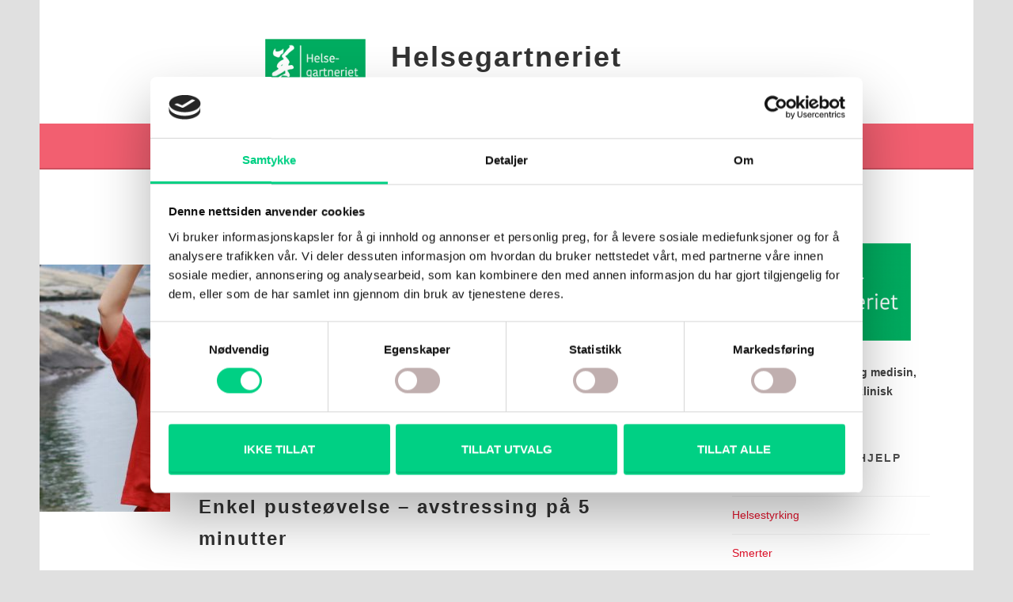

--- FILE ---
content_type: text/html; charset=UTF-8
request_url: https://helsegartneriet.no/tag/tai-chi/
body_size: 12637
content:
<!DOCTYPE html>
<html lang="nb-NO">
<head>
<meta charset="UTF-8"><link rel="preconnect" href="https://fonts.gstatic.com/" crossorigin />
<meta name="viewport" content="width=device-width, initial-scale=1">
<link rel="profile" href="https://gmpg.org/xfn/11">
<link rel="pingback" href="https://helsegartneriet.no/xmlrpc.php">
<meta name='robots' content='index, follow, max-image-preview:large, max-snippet:-1, max-video-preview:-1' />

	<!-- This site is optimized with the Yoast SEO plugin v26.7 - https://yoast.com/wordpress/plugins/seo/ -->
	<title>Tai Chi Archives - Helsegartneriet</title>
	<link rel="canonical" href="https://helsegartneriet.no/tag/tai-chi/" />
	<meta property="og:locale" content="nb_NO" />
	<meta property="og:type" content="article" />
	<meta property="og:title" content="Tai Chi Archives - Helsegartneriet" />
	<meta property="og:url" content="https://helsegartneriet.no/tag/tai-chi/" />
	<meta property="og:site_name" content="Helsegartneriet" />
	<meta name="twitter:card" content="summary_large_image" />
	<script type="application/ld+json" class="yoast-schema-graph">{"@context":"https://schema.org","@graph":[{"@type":"CollectionPage","@id":"https://helsegartneriet.no/tag/tai-chi/","url":"https://helsegartneriet.no/tag/tai-chi/","name":"Tai Chi Archives - Helsegartneriet","isPartOf":{"@id":"https://helsegartneriet.no/#website"},"primaryImageOfPage":{"@id":"https://helsegartneriet.no/tag/tai-chi/#primaryimage"},"image":{"@id":"https://helsegartneriet.no/tag/tai-chi/#primaryimage"},"thumbnailUrl":"https://helsegartneriet.no/wp-content/uploads/2019/09/IMG_9932-1.jpg","breadcrumb":{"@id":"https://helsegartneriet.no/tag/tai-chi/#breadcrumb"},"inLanguage":"nb-NO"},{"@type":"ImageObject","inLanguage":"nb-NO","@id":"https://helsegartneriet.no/tag/tai-chi/#primaryimage","url":"https://helsegartneriet.no/wp-content/uploads/2019/09/IMG_9932-1.jpg","contentUrl":"https://helsegartneriet.no/wp-content/uploads/2019/09/IMG_9932-1.jpg","width":1200,"height":801},{"@type":"BreadcrumbList","@id":"https://helsegartneriet.no/tag/tai-chi/#breadcrumb","itemListElement":[{"@type":"ListItem","position":1,"name":"Home","item":"https://helsegartneriet.no/"},{"@type":"ListItem","position":2,"name":"Tai Chi"}]},{"@type":"WebSite","@id":"https://helsegartneriet.no/#website","url":"https://helsegartneriet.no/","name":"Helsegartneriet","description":"Akupunktør Minh Khai Mai-Thi, MPhil","potentialAction":[{"@type":"SearchAction","target":{"@type":"EntryPoint","urlTemplate":"https://helsegartneriet.no/?s={search_term_string}"},"query-input":{"@type":"PropertyValueSpecification","valueRequired":true,"valueName":"search_term_string"}}],"inLanguage":"nb-NO"}]}</script>
	<!-- / Yoast SEO plugin. -->


<link rel='dns-prefetch' href='//script.metricode.com' />
<link rel='dns-prefetch' href='//fonts.googleapis.com' />
<link rel="alternate" type="application/rss+xml" title="Helsegartneriet &raquo; strøm" href="https://helsegartneriet.no/feed/" />
<link rel="alternate" type="application/rss+xml" title="Helsegartneriet &raquo; kommentarstrøm" href="https://helsegartneriet.no/comments/feed/" />
<link rel="alternate" type="application/rss+xml" title="Helsegartneriet &raquo; Tai Chi stikkord-strøm" href="https://helsegartneriet.no/tag/tai-chi/feed/" />
<style id='wp-img-auto-sizes-contain-inline-css' type='text/css'>
img:is([sizes=auto i],[sizes^="auto," i]){contain-intrinsic-size:3000px 1500px}
/*# sourceURL=wp-img-auto-sizes-contain-inline-css */
</style>
<script>WebFontConfig={google:{families:["Source Sans Pro:300,300italic,400,400italic,600:latin,latin-ext","Droid Serif:400,400italic:latin,latin-ext","Oswald:300,400:latin,latin-ext&display=swap"]}};if ( typeof WebFont === "object" && typeof WebFont.load === "function" ) { WebFont.load( WebFontConfig ); }</script><script data-optimized="1" src="https://helsegartneriet.no/wp-content/plugins/litespeed-cache/assets/js/webfontloader.min.js"></script>
<style id='wp-emoji-styles-inline-css' type='text/css'>

	img.wp-smiley, img.emoji {
		display: inline !important;
		border: none !important;
		box-shadow: none !important;
		height: 1em !important;
		width: 1em !important;
		margin: 0 0.07em !important;
		vertical-align: -0.1em !important;
		background: none !important;
		padding: 0 !important;
	}
/*# sourceURL=wp-emoji-styles-inline-css */
</style>
<link rel='stylesheet' id='wp-block-library-css' href='https://helsegartneriet.no/wp-includes/css/dist/block-library/style.min.css' type='text/css' media='all' />
<style id='wp-block-heading-inline-css' type='text/css'>
h1:where(.wp-block-heading).has-background,h2:where(.wp-block-heading).has-background,h3:where(.wp-block-heading).has-background,h4:where(.wp-block-heading).has-background,h5:where(.wp-block-heading).has-background,h6:where(.wp-block-heading).has-background{padding:1.25em 2.375em}h1.has-text-align-left[style*=writing-mode]:where([style*=vertical-lr]),h1.has-text-align-right[style*=writing-mode]:where([style*=vertical-rl]),h2.has-text-align-left[style*=writing-mode]:where([style*=vertical-lr]),h2.has-text-align-right[style*=writing-mode]:where([style*=vertical-rl]),h3.has-text-align-left[style*=writing-mode]:where([style*=vertical-lr]),h3.has-text-align-right[style*=writing-mode]:where([style*=vertical-rl]),h4.has-text-align-left[style*=writing-mode]:where([style*=vertical-lr]),h4.has-text-align-right[style*=writing-mode]:where([style*=vertical-rl]),h5.has-text-align-left[style*=writing-mode]:where([style*=vertical-lr]),h5.has-text-align-right[style*=writing-mode]:where([style*=vertical-rl]),h6.has-text-align-left[style*=writing-mode]:where([style*=vertical-lr]),h6.has-text-align-right[style*=writing-mode]:where([style*=vertical-rl]){rotate:180deg}
/*# sourceURL=https://helsegartneriet.no/wp-includes/blocks/heading/style.min.css */
</style>
<style id='wp-block-list-inline-css' type='text/css'>
ol,ul{box-sizing:border-box}:root :where(.wp-block-list.has-background){padding:1.25em 2.375em}
/*# sourceURL=https://helsegartneriet.no/wp-includes/blocks/list/style.min.css */
</style>
<style id='wp-block-paragraph-inline-css' type='text/css'>
.is-small-text{font-size:.875em}.is-regular-text{font-size:1em}.is-large-text{font-size:2.25em}.is-larger-text{font-size:3em}.has-drop-cap:not(:focus):first-letter{float:left;font-size:8.4em;font-style:normal;font-weight:100;line-height:.68;margin:.05em .1em 0 0;text-transform:uppercase}body.rtl .has-drop-cap:not(:focus):first-letter{float:none;margin-left:.1em}p.has-drop-cap.has-background{overflow:hidden}:root :where(p.has-background){padding:1.25em 2.375em}:where(p.has-text-color:not(.has-link-color)) a{color:inherit}p.has-text-align-left[style*="writing-mode:vertical-lr"],p.has-text-align-right[style*="writing-mode:vertical-rl"]{rotate:180deg}
/*# sourceURL=https://helsegartneriet.no/wp-includes/blocks/paragraph/style.min.css */
</style>
<style id='wp-block-quote-inline-css' type='text/css'>
.wp-block-quote{box-sizing:border-box;overflow-wrap:break-word}.wp-block-quote.is-large:where(:not(.is-style-plain)),.wp-block-quote.is-style-large:where(:not(.is-style-plain)){margin-bottom:1em;padding:0 1em}.wp-block-quote.is-large:where(:not(.is-style-plain)) p,.wp-block-quote.is-style-large:where(:not(.is-style-plain)) p{font-size:1.5em;font-style:italic;line-height:1.6}.wp-block-quote.is-large:where(:not(.is-style-plain)) cite,.wp-block-quote.is-large:where(:not(.is-style-plain)) footer,.wp-block-quote.is-style-large:where(:not(.is-style-plain)) cite,.wp-block-quote.is-style-large:where(:not(.is-style-plain)) footer{font-size:1.125em;text-align:right}.wp-block-quote>cite{display:block}
/*# sourceURL=https://helsegartneriet.no/wp-includes/blocks/quote/style.min.css */
</style>
<style id='global-styles-inline-css' type='text/css'>
:root{--wp--preset--aspect-ratio--square: 1;--wp--preset--aspect-ratio--4-3: 4/3;--wp--preset--aspect-ratio--3-4: 3/4;--wp--preset--aspect-ratio--3-2: 3/2;--wp--preset--aspect-ratio--2-3: 2/3;--wp--preset--aspect-ratio--16-9: 16/9;--wp--preset--aspect-ratio--9-16: 9/16;--wp--preset--color--black: #000000;--wp--preset--color--cyan-bluish-gray: #abb8c3;--wp--preset--color--white: #ffffff;--wp--preset--color--pale-pink: #f78da7;--wp--preset--color--vivid-red: #cf2e2e;--wp--preset--color--luminous-vivid-orange: #ff6900;--wp--preset--color--luminous-vivid-amber: #fcb900;--wp--preset--color--light-green-cyan: #7bdcb5;--wp--preset--color--vivid-green-cyan: #00d084;--wp--preset--color--pale-cyan-blue: #8ed1fc;--wp--preset--color--vivid-cyan-blue: #0693e3;--wp--preset--color--vivid-purple: #9b51e0;--wp--preset--gradient--vivid-cyan-blue-to-vivid-purple: linear-gradient(135deg,rgb(6,147,227) 0%,rgb(155,81,224) 100%);--wp--preset--gradient--light-green-cyan-to-vivid-green-cyan: linear-gradient(135deg,rgb(122,220,180) 0%,rgb(0,208,130) 100%);--wp--preset--gradient--luminous-vivid-amber-to-luminous-vivid-orange: linear-gradient(135deg,rgb(252,185,0) 0%,rgb(255,105,0) 100%);--wp--preset--gradient--luminous-vivid-orange-to-vivid-red: linear-gradient(135deg,rgb(255,105,0) 0%,rgb(207,46,46) 100%);--wp--preset--gradient--very-light-gray-to-cyan-bluish-gray: linear-gradient(135deg,rgb(238,238,238) 0%,rgb(169,184,195) 100%);--wp--preset--gradient--cool-to-warm-spectrum: linear-gradient(135deg,rgb(74,234,220) 0%,rgb(151,120,209) 20%,rgb(207,42,186) 40%,rgb(238,44,130) 60%,rgb(251,105,98) 80%,rgb(254,248,76) 100%);--wp--preset--gradient--blush-light-purple: linear-gradient(135deg,rgb(255,206,236) 0%,rgb(152,150,240) 100%);--wp--preset--gradient--blush-bordeaux: linear-gradient(135deg,rgb(254,205,165) 0%,rgb(254,45,45) 50%,rgb(107,0,62) 100%);--wp--preset--gradient--luminous-dusk: linear-gradient(135deg,rgb(255,203,112) 0%,rgb(199,81,192) 50%,rgb(65,88,208) 100%);--wp--preset--gradient--pale-ocean: linear-gradient(135deg,rgb(255,245,203) 0%,rgb(182,227,212) 50%,rgb(51,167,181) 100%);--wp--preset--gradient--electric-grass: linear-gradient(135deg,rgb(202,248,128) 0%,rgb(113,206,126) 100%);--wp--preset--gradient--midnight: linear-gradient(135deg,rgb(2,3,129) 0%,rgb(40,116,252) 100%);--wp--preset--font-size--small: 13px;--wp--preset--font-size--medium: 20px;--wp--preset--font-size--large: 36px;--wp--preset--font-size--x-large: 42px;--wp--preset--spacing--20: 0.44rem;--wp--preset--spacing--30: 0.67rem;--wp--preset--spacing--40: 1rem;--wp--preset--spacing--50: 1.5rem;--wp--preset--spacing--60: 2.25rem;--wp--preset--spacing--70: 3.38rem;--wp--preset--spacing--80: 5.06rem;--wp--preset--shadow--natural: 6px 6px 9px rgba(0, 0, 0, 0.2);--wp--preset--shadow--deep: 12px 12px 50px rgba(0, 0, 0, 0.4);--wp--preset--shadow--sharp: 6px 6px 0px rgba(0, 0, 0, 0.2);--wp--preset--shadow--outlined: 6px 6px 0px -3px rgb(255, 255, 255), 6px 6px rgb(0, 0, 0);--wp--preset--shadow--crisp: 6px 6px 0px rgb(0, 0, 0);}:where(.is-layout-flex){gap: 0.5em;}:where(.is-layout-grid){gap: 0.5em;}body .is-layout-flex{display: flex;}.is-layout-flex{flex-wrap: wrap;align-items: center;}.is-layout-flex > :is(*, div){margin: 0;}body .is-layout-grid{display: grid;}.is-layout-grid > :is(*, div){margin: 0;}:where(.wp-block-columns.is-layout-flex){gap: 2em;}:where(.wp-block-columns.is-layout-grid){gap: 2em;}:where(.wp-block-post-template.is-layout-flex){gap: 1.25em;}:where(.wp-block-post-template.is-layout-grid){gap: 1.25em;}.has-black-color{color: var(--wp--preset--color--black) !important;}.has-cyan-bluish-gray-color{color: var(--wp--preset--color--cyan-bluish-gray) !important;}.has-white-color{color: var(--wp--preset--color--white) !important;}.has-pale-pink-color{color: var(--wp--preset--color--pale-pink) !important;}.has-vivid-red-color{color: var(--wp--preset--color--vivid-red) !important;}.has-luminous-vivid-orange-color{color: var(--wp--preset--color--luminous-vivid-orange) !important;}.has-luminous-vivid-amber-color{color: var(--wp--preset--color--luminous-vivid-amber) !important;}.has-light-green-cyan-color{color: var(--wp--preset--color--light-green-cyan) !important;}.has-vivid-green-cyan-color{color: var(--wp--preset--color--vivid-green-cyan) !important;}.has-pale-cyan-blue-color{color: var(--wp--preset--color--pale-cyan-blue) !important;}.has-vivid-cyan-blue-color{color: var(--wp--preset--color--vivid-cyan-blue) !important;}.has-vivid-purple-color{color: var(--wp--preset--color--vivid-purple) !important;}.has-black-background-color{background-color: var(--wp--preset--color--black) !important;}.has-cyan-bluish-gray-background-color{background-color: var(--wp--preset--color--cyan-bluish-gray) !important;}.has-white-background-color{background-color: var(--wp--preset--color--white) !important;}.has-pale-pink-background-color{background-color: var(--wp--preset--color--pale-pink) !important;}.has-vivid-red-background-color{background-color: var(--wp--preset--color--vivid-red) !important;}.has-luminous-vivid-orange-background-color{background-color: var(--wp--preset--color--luminous-vivid-orange) !important;}.has-luminous-vivid-amber-background-color{background-color: var(--wp--preset--color--luminous-vivid-amber) !important;}.has-light-green-cyan-background-color{background-color: var(--wp--preset--color--light-green-cyan) !important;}.has-vivid-green-cyan-background-color{background-color: var(--wp--preset--color--vivid-green-cyan) !important;}.has-pale-cyan-blue-background-color{background-color: var(--wp--preset--color--pale-cyan-blue) !important;}.has-vivid-cyan-blue-background-color{background-color: var(--wp--preset--color--vivid-cyan-blue) !important;}.has-vivid-purple-background-color{background-color: var(--wp--preset--color--vivid-purple) !important;}.has-black-border-color{border-color: var(--wp--preset--color--black) !important;}.has-cyan-bluish-gray-border-color{border-color: var(--wp--preset--color--cyan-bluish-gray) !important;}.has-white-border-color{border-color: var(--wp--preset--color--white) !important;}.has-pale-pink-border-color{border-color: var(--wp--preset--color--pale-pink) !important;}.has-vivid-red-border-color{border-color: var(--wp--preset--color--vivid-red) !important;}.has-luminous-vivid-orange-border-color{border-color: var(--wp--preset--color--luminous-vivid-orange) !important;}.has-luminous-vivid-amber-border-color{border-color: var(--wp--preset--color--luminous-vivid-amber) !important;}.has-light-green-cyan-border-color{border-color: var(--wp--preset--color--light-green-cyan) !important;}.has-vivid-green-cyan-border-color{border-color: var(--wp--preset--color--vivid-green-cyan) !important;}.has-pale-cyan-blue-border-color{border-color: var(--wp--preset--color--pale-cyan-blue) !important;}.has-vivid-cyan-blue-border-color{border-color: var(--wp--preset--color--vivid-cyan-blue) !important;}.has-vivid-purple-border-color{border-color: var(--wp--preset--color--vivid-purple) !important;}.has-vivid-cyan-blue-to-vivid-purple-gradient-background{background: var(--wp--preset--gradient--vivid-cyan-blue-to-vivid-purple) !important;}.has-light-green-cyan-to-vivid-green-cyan-gradient-background{background: var(--wp--preset--gradient--light-green-cyan-to-vivid-green-cyan) !important;}.has-luminous-vivid-amber-to-luminous-vivid-orange-gradient-background{background: var(--wp--preset--gradient--luminous-vivid-amber-to-luminous-vivid-orange) !important;}.has-luminous-vivid-orange-to-vivid-red-gradient-background{background: var(--wp--preset--gradient--luminous-vivid-orange-to-vivid-red) !important;}.has-very-light-gray-to-cyan-bluish-gray-gradient-background{background: var(--wp--preset--gradient--very-light-gray-to-cyan-bluish-gray) !important;}.has-cool-to-warm-spectrum-gradient-background{background: var(--wp--preset--gradient--cool-to-warm-spectrum) !important;}.has-blush-light-purple-gradient-background{background: var(--wp--preset--gradient--blush-light-purple) !important;}.has-blush-bordeaux-gradient-background{background: var(--wp--preset--gradient--blush-bordeaux) !important;}.has-luminous-dusk-gradient-background{background: var(--wp--preset--gradient--luminous-dusk) !important;}.has-pale-ocean-gradient-background{background: var(--wp--preset--gradient--pale-ocean) !important;}.has-electric-grass-gradient-background{background: var(--wp--preset--gradient--electric-grass) !important;}.has-midnight-gradient-background{background: var(--wp--preset--gradient--midnight) !important;}.has-small-font-size{font-size: var(--wp--preset--font-size--small) !important;}.has-medium-font-size{font-size: var(--wp--preset--font-size--medium) !important;}.has-large-font-size{font-size: var(--wp--preset--font-size--large) !important;}.has-x-large-font-size{font-size: var(--wp--preset--font-size--x-large) !important;}
/*# sourceURL=global-styles-inline-css */
</style>

<style id='classic-theme-styles-inline-css' type='text/css'>
/*! This file is auto-generated */
.wp-block-button__link{color:#fff;background-color:#32373c;border-radius:9999px;box-shadow:none;text-decoration:none;padding:calc(.667em + 2px) calc(1.333em + 2px);font-size:1.125em}.wp-block-file__button{background:#32373c;color:#fff;text-decoration:none}
/*# sourceURL=/wp-includes/css/classic-themes.min.css */
</style>
<link rel='stylesheet' id='parent-style-css' href='https://helsegartneriet.no/wp-content/themes/sela/style.css' type='text/css' media='all' />

<link rel='stylesheet' id='genericons-css' href='https://helsegartneriet.no/wp-content/themes/sela/fonts/genericons.css' type='text/css' media='all' />
<link rel='stylesheet' id='sela-style-css' href='https://helsegartneriet.no/wp-content/themes/helse2019/style.css' type='text/css' media='all' />
<style id='sela-style-inline-css' type='text/css'>
.site-branding { background-image: url(https://helsegartneriet.no/wp-content/uploads/2019/09/cropped-Header-image-1-2.png); }
/*# sourceURL=sela-style-inline-css */
</style>
<script type="text/javascript" src="https://helsegartneriet.no/wp-includes/js/jquery/jquery.min.js" id="jquery-core-js"></script>
<script type="text/javascript" src="https://helsegartneriet.no/wp-includes/js/jquery/jquery-migrate.min.js" id="jquery-migrate-js"></script>
<link rel="https://api.w.org/" href="https://helsegartneriet.no/wp-json/" /><link rel="alternate" title="JSON" type="application/json" href="https://helsegartneriet.no/wp-json/wp/v2/tags/57" /><link rel="EditURI" type="application/rsd+xml" title="RSD" href="https://helsegartneriet.no/xmlrpc.php?rsd" />
<meta name="generator" content="WordPress 6.9" />
	<!-- Google Tag Manager -->
	<script>(function(w,d,s,l,i){w[l]=w[l]||[];w[l].push({'gtm.start':
	new Date().getTime(),event:'gtm.js'});var f=d.getElementsByTagName(s)[0],
	j=d.createElement(s),dl=l!='dataLayer'?'&l='+l:'';j.async=true;j.src=
	'https://www.googletagmanager.com/gtm.js?id='+i+dl;f.parentNode.insertBefore(j,f);
	})(window,document,'script','dataLayer','GTM-NLQKH2QS');</script>
	<!-- End Google Tag Manager -->
    <style type="text/css" id="custom-background-css">
body.custom-background { background-color: #e0e0e0; }
</style>
	<link rel="icon" href="https://helsegartneriet.no/wp-content/uploads/2018/12/HG-favicon1-90x90.png" sizes="32x32" />
<link rel="icon" href="https://helsegartneriet.no/wp-content/uploads/2018/12/HG-favicon1.png" sizes="192x192" />
<link rel="apple-touch-icon" href="https://helsegartneriet.no/wp-content/uploads/2018/12/HG-favicon1.png" />
<meta name="msapplication-TileImage" content="https://helsegartneriet.no/wp-content/uploads/2018/12/HG-favicon1.png" />
<link rel='stylesheet' id='wpforms-classic-full-css' href='https://helsegartneriet.no/wp-content/plugins/wpforms/assets/css/frontend/classic/wpforms-full.min.css' type='text/css' media='all' />
</head>

<body class="archive tag tag-tai-chi tag-57 custom-background wp-theme-sela wp-child-theme-helse2019 not-multi-author display-header-text">
	<!-- Google Tag Manager (noscript) -->
	<noscript><iframe src="https://www.googletagmanager.com/ns.html?id=GTM-NLQKH2QS"
	height="0" width="0" style="display:none;visibility:hidden"></iframe></noscript>
	<!-- End Google Tag Manager (noscript) -->
    	
<div id="page" class="hfeed site">
	<header id="masthead" class="site-header" role="banner">
		<a class="skip-link screen-reader-text" href="#content" title="Hopp til innhold">Hopp til innhold</a>

		<div class="site-branding">
						<h1 class="site-title"><a href="https://helsegartneriet.no/" title="Helsegartneriet" rel="home">Helsegartneriet</a></h1>
							<h2 class="site-description">Akupunktør Minh Khai Mai-Thi, MPhil</h2>
					</div><!-- .site-branding -->

		<nav id="site-navigation" class="main-navigation" role="navigation">
			<button class="menu-toggle" aria-controls="menu" aria-expanded="false">Meny</button>
			<div class="menu-topp-meny-container"><ul id="menu-topp-meny" class="menu"><li id="menu-item-726" class="menu-item menu-item-type-custom menu-item-object-custom menu-item-home menu-item-726"><a href="https://helsegartneriet.no">Hjem</a></li>
<li id="menu-item-21" class="menu-item menu-item-type-post_type menu-item-object-page menu-item-has-children menu-item-21"><a href="https://helsegartneriet.no/om-minh-khai-mai-thi/">Om Minh Khai Mai-Thi</a>
<ul class="sub-menu">
	<li id="menu-item-1325" class="menu-item menu-item-type-post_type menu-item-object-page menu-item-1325"><a href="https://helsegartneriet.no/om-minh-khai-mai-thi/arbeid-utdanning-og-forskning/">Arbeid, utdanning og forskning</a></li>
</ul>
</li>
<li id="menu-item-672" class="menu-item menu-item-type-post_type menu-item-object-page current_page_parent menu-item-672"><a href="https://helsegartneriet.no/blogg/">Blogg</a></li>
<li id="menu-item-35" class="menu-item menu-item-type-post_type menu-item-object-page menu-item-has-children menu-item-35"><a href="https://helsegartneriet.no/jobb-med-meg/">Jobb med meg</a>
<ul class="sub-menu">
	<li id="menu-item-39" class="menu-item menu-item-type-post_type menu-item-object-page menu-item-39"><a href="https://helsegartneriet.no/jobb-med-meg/prov-akupunktur/">Prøv akupunktur</a></li>
	<li id="menu-item-37" class="menu-item menu-item-type-post_type menu-item-object-page menu-item-37"><a href="https://helsegartneriet.no/jobb-med-meg/veiledning/">Veiledning</a></li>
	<li id="menu-item-36" class="menu-item menu-item-type-post_type menu-item-object-page menu-item-36"><a href="https://helsegartneriet.no/jobb-med-meg/foredrag-og-kurs/">Foredrag og kurs</a></li>
</ul>
</li>
<li id="menu-item-106" class="menu-item menu-item-type-post_type menu-item-object-page menu-item-106"><a href="https://helsegartneriet.no/timebestilling/">Timebestilling</a></li>
<li id="menu-item-34" class="menu-item menu-item-type-post_type menu-item-object-page menu-item-34"><a href="https://helsegartneriet.no/referanser/">Referanser</a></li>
</ul></div>		</nav><!-- #site-navigation -->
	</header><!-- #masthead -->

	<div id="content" class="site-content">

	<section id="primary" class="content-area">
		<main id="main" class="site-main" role="main">

		
			<header class="page-header">
				<h1 class="page-title">Stikkord: <span>Tai Chi</span></h1>			</header><!-- .page-header -->

						
				
<article id="post-1172" class="post-1172 post type-post status-publish format-standard has-post-thumbnail hentry category-helsestyrking category-stress tag-abdominal-pust tag-avspenning tag-dyp-pust tag-hvile tag-nedstressing tag-pust tag-puste-med-magen tag-pusteovelse tag-qigong tag-ro tag-stressmestring tag-tai-chi tag-taiji with-featured-image">

	
	<div class="post-thumbnail">
		<a href="https://helsegartneriet.no/enkel-pusteovelse-avstressing-pa-5-minutter/">
		 <img width="820" height="312" src="https://helsegartneriet.no/wp-content/uploads/2019/09/IMG_9932-1-820x312.jpg" class="attachment-post-thumbnail size-post-thumbnail wp-post-image" alt="" decoding="async" fetchpriority="high" />		</a>
	</div>

	
	<header class="entry-header ">
					<h1 class="entry-title"><a href=" https://helsegartneriet.no/enkel-pusteovelse-avstressing-pa-5-minutter/" rel="bookmark">Enkel pusteøvelse – avstressing på 5 minutter</a></h1>			</header><!-- .entry-header -->

	<div class="entry-body">

				<div class="entry-meta">
			<span class="date"><a href="https://helsegartneriet.no/enkel-pusteovelse-avstressing-pa-5-minutter/" title="Permalenke til Enkel pusteøvelse – avstressing på 5 minutter" rel="bookmark"><time class="entry-date published" datetime="2019-09-24T11:00:38+01:00">24. september 2019</time><time class="updated" datetime="2019-09-24T15:04:25+01:00">24. september 2019</time></a></span>		</div><!-- .entry-meta -->
		
				<div class="entry-summary">
			<p>Gjør du en enkel pusteøvelse som denne, vil du på noen minutter oppleve hvordan kroppen og sinnet blir roligere og mer samlet. Når pusten går saktere vil også hjerterytmen roes ned. Anspenthet gir slipp og du kjenner hvordan sirkulasjonen sprer varme ut i armer og bein. «Å puste lettet ut», <a class="read-more-link" href="https://helsegartneriet.no/enkel-pusteovelse-avstressing-pa-5-minutter/">&#8230; Les mer</a></p>
		</div><!-- .entry-summary -->
		
		
			</div><!-- .entry-body -->

</article><!-- #post-## -->

			
			
		
		</main><!-- #main -->
	</section><!-- #primary -->

	<div id="secondary" class="widget-area sidebar-widget-area" role="complementary">
		<aside id="text-2" class="widget widget_text">			<div class="textwidget"><p>&nbsp;</p>
<p><img loading="lazy" decoding="async" class="wp-image-963 alignnone" src="https://helsegartneriet.no/wp-content/uploads/2018/12/HG-logo-high-300x163.png" alt="" width="226" height="123" srcset="https://helsegartneriet.no/wp-content/uploads/2018/12/HG-logo-high-300x163.png 300w, https://helsegartneriet.no/wp-content/uploads/2018/12/HG-logo-high-768x417.png 768w, https://helsegartneriet.no/wp-content/uploads/2018/12/HG-logo-high-700x380.png 700w, https://helsegartneriet.no/wp-content/uploads/2018/12/HG-logo-high.png 785w" sizes="auto, (max-width: 226px) 100vw, 226px" /></p>
<p><strong>Helseråd basert på østlig medisin, moderne kunnskap og klinisk erfaring.</strong></p>
</div>
		</aside><aside id="categories-3" class="widget widget_categories"><h3 class="widget-title">Hva ønsker du hjelp med?</h3>
			<ul>
					<li class="cat-item cat-item-48"><a href="https://helsegartneriet.no/helsestyrking/">Helsestyrking</a>
</li>
	<li class="cat-item cat-item-5"><a href="https://helsegartneriet.no/smerter/">Smerter</a>
</li>
	<li class="cat-item cat-item-4"><a href="https://helsegartneriet.no/sovn/">Søvn</a>
</li>
	<li class="cat-item cat-item-3"><a href="https://helsegartneriet.no/stress/">Stress</a>
</li>
	<li class="cat-item cat-item-6"><a href="https://helsegartneriet.no/utbrenthet/">Utbrenthet</a>
</li>
			</ul>

			</aside>	</div><!-- #secondary -->

	</div><!-- #content -->

	
<div id="tertiary" class="widget-area footer-widget-area" role="complementary">
		<div id="widget-area-2" class="widget-area">
		<aside id="text-6" class="widget widget_text"><h3 class="widget-title">Motta nye innlegg</h3>			<div class="textwidget"><p>Vil du få nye helseartikler, tips og inspirasjon tilsendt på mail? Trykk her:</p>
<p><span class="flip" onclick="flipBrev()">Gratis nyhetsbrev &gt;&gt;</span></p>
</div>
		</aside><aside id="wpforms-widget-2" class="widget wpforms-widget"><div class="wpforms-container wpforms-container-full wpforms-form-abandonment" id="wpforms-890"><form id="wpforms-form-890" class="wpforms-validate wpforms-form" data-formid="890" method="post" enctype="multipart/form-data" action="/tag/tai-chi/" data-token="9c592b9417f9fb8ac4e001bcabadf8bb" data-token-time="1768795519"><noscript class="wpforms-error-noscript">Please enable JavaScript in your browser to complete this form.</noscript><div class="wpforms-field-container"><div id="wpforms-890-field_1-container" class="wpforms-field wpforms-field-name" data-field-id="1"><label class="wpforms-field-label" for="wpforms-890-field_1">Fornavn <span class="wpforms-required-label">*</span></label><input type="text" id="wpforms-890-field_1" class="wpforms-field-medium wpforms-field-required" name="wpforms[fields][1]" required></div><div id="wpforms-890-field_3-container" class="wpforms-field wpforms-field-email" data-field-id="3"><label class="wpforms-field-label" for="wpforms-890-field_3">Email <span class="wpforms-required-label">*</span></label><input type="email" id="wpforms-890-field_3" class="wpforms-field-medium wpforms-field-required" name="wpforms[fields][3]" spellcheck="false" required></div><div id="wpforms-890-field_6-container" class="wpforms-field wpforms-field-checkbox" data-field-id="6"><label class="wpforms-field-label">Du bestemmer <span class="wpforms-required-label">*</span></label><ul id="wpforms-890-field_6" class="wpforms-field-required"><li class="choice-1 depth-1"><input type="checkbox" id="wpforms-890-field_6_1" name="wpforms[fields][6][]" value="Ja, takk - jeg vil gjerne få nye artikler, videoer og nyheter fra Helsegartneriet tilsendt på mail. Nyhetsbrevet sendes ut 3-6 ganger i året. Du kan selvfølgelig melde deg av igjen når som helst. Ingen liker spam!  Får du ikke tilgang til alle artiklene, vennligst gi beskjed på epost: minh@helsegartneriet.no" required ><label class="wpforms-field-label-inline" for="wpforms-890-field_6_1">Ja, takk - jeg vil gjerne få nye artikler, videoer og nyheter fra Helsegartneriet tilsendt på mail. Nyhetsbrevet sendes ut 3-6 ganger i året. Du kan selvfølgelig melde deg av igjen når som helst. Ingen liker spam!  Får du ikke tilgang til alle artiklene, vennligst gi beskjed på epost: <a href="/cdn-cgi/l/email-protection" class="__cf_email__" data-cfemail="1b767275735b737e77687e7c7a696f757e69727e6f357574">[email&#160;protected]</a></label></li></ul></div><div id="wpforms-890-field_9-container" class="wpforms-field wpforms-field-password" data-field-id="9"><label class="wpforms-field-label" for="wpforms-890-field_9">Password</label><input type="password" id="wpforms-890-field_9" class="wpforms-field-medium" name="wpforms[fields][9]" spellcheck="false" ></div></div><!-- .wpforms-field-container --><div class="wpforms-field wpforms-field-hp"><label for="wpforms-890-field-hp" class="wpforms-field-label">Name</label><input type="text" name="wpforms[hp]" id="wpforms-890-field-hp" class="wpforms-field-medium"></div><div class="wpforms-recaptcha-container wpforms-is-hcaptcha" ><div class="g-recaptcha" data-sitekey="cf3f2945-6880-47b6-b996-51aeb6e274ca"></div><input type="text" name="g-recaptcha-hidden" class="wpforms-recaptcha-hidden" style="position:absolute!important;clip:rect(0,0,0,0)!important;height:1px!important;width:1px!important;border:0!important;overflow:hidden!important;padding:0!important;margin:0!important;" data-rule-hcaptcha="1"></div><div class="wpforms-submit-container" ><input type="hidden" name="wpforms[id]" value="890"><input type="hidden" name="page_title" value="Tai Chi"><input type="hidden" name="page_url" value="https://helsegartneriet.no/tag/tai-chi/"><button type="submit" name="wpforms[submit]" id="wpforms-submit-890" class="wpforms-submit" aria-live="assertive" value="wpforms-submit">Send</button></div></form></div>  <!-- .wpforms-container --></aside>	</div><!-- #widget-area-2 -->
	
		<div id="widget-area-3" class="widget-area">
		<aside id="text-7" class="widget widget_text"><h3 class="widget-title">Kontakt meg</h3>			<div class="textwidget"><p>Lurer du på noe, har spørsmål eller kommentarer? Send meg en mail via dette kontaktskjemaet:</p>
<p><span class="flip" onclick="flipKontakt()">Kontaktskjema &gt;&gt;</span></p>
</div>
		</aside><aside id="wpforms-widget-6" class="widget wpforms-widget"><div class="wpforms-container wpforms-container-full wpforms-form-abandonment" id="wpforms-667"><form id="wpforms-form-667" class="wpforms-validate wpforms-form" data-formid="667" method="post" enctype="multipart/form-data" action="/tag/tai-chi/" data-token="403b071aa0680d14723c4056e4b74520" data-token-time="1768795519"><noscript class="wpforms-error-noscript">Please enable JavaScript in your browser to complete this form.</noscript><div class="wpforms-field-container"><div id="wpforms-667-field_7-container" class="wpforms-field wpforms-field-name" data-field-id="7"><label class="wpforms-field-label" for="wpforms-667-field_7">Navn <span class="wpforms-required-label">*</span></label><input type="text" id="wpforms-667-field_7" class="wpforms-field-medium wpforms-field-required" name="wpforms[fields][7]" required></div><div id="wpforms-667-field_8-container" class="wpforms-field wpforms-field-email" data-field-id="8"><label class="wpforms-field-label" for="wpforms-667-field_8">Epost <span class="wpforms-required-label">*</span></label><input type="email" id="wpforms-667-field_8" class="wpforms-field-medium wpforms-field-required" name="wpforms[fields][8]" spellcheck="false" required></div><div id="wpforms-667-field_9-container" class="wpforms-field wpforms-field-textarea" data-field-id="9"><label class="wpforms-field-label" for="wpforms-667-field_9">Melding <span class="wpforms-required-label">*</span></label><textarea id="wpforms-667-field_9" class="wpforms-field-medium wpforms-field-required" name="wpforms[fields][9]" required></textarea></div><div id="wpforms-667-field_6-container" class="wpforms-field wpforms-field-gdpr-checkbox" data-field-id="6"><label class="wpforms-field-label">Ditt personvern <span class="wpforms-required-label">*</span></label><ul id="wpforms-667-field_6" class="wpforms-field-required"><li class="choice-1"><input type="checkbox" id="wpforms-667-field_6_1" name="wpforms[fields][6][]" value="Jeg godkjenner at denne nettsiden kan lagre mine oppgitte opplysninger slik at forespørselen kan besvares. Vi garanterer at informasjonen ikke vil bli benyttet til noe annet foremål." required ><label class="wpforms-field-label-inline" for="wpforms-667-field_6_1">Jeg godkjenner at denne nettsiden kan lagre mine oppgitte opplysninger slik at forespørselen kan besvares. Vi garanterer at informasjonen ikke vil bli benyttet til noe annet foremål.</label></li></ul></div></div><!-- .wpforms-field-container --><div class="wpforms-submit-container" ><input type="hidden" name="wpforms[id]" value="667"><input type="hidden" name="page_title" value="Tai Chi"><input type="hidden" name="page_url" value="https://helsegartneriet.no/tag/tai-chi/"><button type="submit" name="wpforms[submit]" id="wpforms-submit-667" class="wpforms-submit" data-alt-text="Sender..." data-submit-text="Send" aria-live="assertive" value="wpforms-submit">Send</button></div></form></div>  <!-- .wpforms-container --></aside>	</div><!-- #widget-area-3 -->
	
		<div id="widget-area-4" class="widget-area">
		<aside id="text-5" class="widget widget_text"><h3 class="widget-title">Bestill time</h3>			<div class="textwidget"><p>Ønsker du å bestille time til akupunktur, kopping eller veiledning? Trykk her:</p>
<p><a href="https://helsegartneriet.bestille.no/" target="_blank" rel="noopener">Timebestilling på nett &gt;&gt;</a></p>
</div>
		</aside>	</div><!-- #widget-area-4 -->
	</div><!-- #tertiary -->

	<footer id="colophon" class="site-footer">
		
		<div class="site-info"  role="contentinfo">
				<p>Copyright © 2018 Helsegartneriet.
					<br /><a href="/personvernerklaering/">Personvernerklæring</a></p>
				<p>Følg oss gjerne for flere helsetips og inspirasjon. </p>
				<p>
					<a href="https://www.facebook.com/helsegartneriet/" title="Helsegartneriet Facebook" rel="generator"><img src="https://helsegartneriet.no/wp-content/themes/helse2019/images/facebook.png" height="40" width="40" alt="Helsegartneriet Facebook" /></a>
					<a href="https://www.instagram.com/helsegartneriet/" title="Helsegartneriet Instagram" rel="generator"><img src="https://helsegartneriet.no/wp-content/themes/helse2019/images/instagram.png" height="40" width="40" alt="Helsegartneriet Instagram" /></a>
				</p>
		</div><!-- .site-info -->
	</footer><!-- #colophon -->
</div><!-- #page -->

<script data-cfasync="false" src="/cdn-cgi/scripts/5c5dd728/cloudflare-static/email-decode.min.js"></script><script type="speculationrules">
{"prefetch":[{"source":"document","where":{"and":[{"href_matches":"/*"},{"not":{"href_matches":["/wp-*.php","/wp-admin/*","/wp-content/uploads/*","/wp-content/*","/wp-content/plugins/*","/wp-content/themes/helse2019/*","/wp-content/themes/sela/*","/*\\?(.+)"]}},{"not":{"selector_matches":"a[rel~=\"nofollow\"]"}},{"not":{"selector_matches":".no-prefetch, .no-prefetch a"}}]},"eagerness":"conservative"}]}
</script>
<script type="text/javascript" src="https://helsegartneriet.no/wp-content/themes/helse2019/js/showflip.js" id="show-flip-js"></script>
<script type="text/javascript" async="async" defer="defer" src="https://script.metricode.com/wotjs/ellipsis.js?api_key=68ab8080-85dd-4670-8123-893028b5d7d4&amp;ver=3.4.51" id="hpjs-js"></script>
<script type="text/javascript" src="https://helsegartneriet.no/wp-content/themes/sela/js/navigation.js" id="sela-navigation-js"></script>
<script type="text/javascript" src="https://helsegartneriet.no/wp-content/themes/sela/js/skip-link-focus-fix.js" id="sela-skip-link-focus-fix-js"></script>
<script type="text/javascript" src="https://helsegartneriet.no/wp-content/themes/sela/js/sela.js" id="sela-script-js"></script>
<script type="text/javascript" src="https://helsegartneriet.no/wp-content/plugins/litespeed-cache/assets/js/instant_click.min.js" id="litespeed-cache-js" defer="defer" data-wp-strategy="defer"></script>
<script type="text/javascript" src="https://helsegartneriet.no/wp-content/plugins/wpforms/assets/lib/jquery.validate.min.js" id="wpforms-validation-js"></script>
<script type="text/javascript" src="https://helsegartneriet.no/wp-content/plugins/wpforms/assets/lib/mailcheck.min.js" id="wpforms-mailcheck-js"></script>
<script type="text/javascript" src="https://helsegartneriet.no/wp-content/plugins/wpforms/assets/lib/punycode.min.js" id="wpforms-punycode-js"></script>
<script type="text/javascript" src="https://helsegartneriet.no/wp-content/plugins/wpforms/assets/js/share/utils.min.js" id="wpforms-generic-utils-js"></script>
<script type="text/javascript" src="https://helsegartneriet.no/wp-content/plugins/wpforms/assets/js/frontend/wpforms.min.js" id="wpforms-js"></script>
<script type="text/javascript" src="https://helsegartneriet.no/wp-content/plugins/wpforms-form-abandonment/assets/js/vendor/mobile-detect.min.js" id="wpforms-mobile-detect-js"></script>
<script type="text/javascript" id="wpforms-form-abandonment-js-extra">
/* <![CDATA[ */
var wpforms_form_abandonment = {"ajaxurl":"https://helsegartneriet.no/wp-admin/admin-ajax.php","home_url":"https://helsegartneriet.no","page_url":"https://helsegartneriet.no/tag/tai-chi","page_title":"Tai Chi","page_id":"","mouse_leave_timeout":"0","phone_tabbed_timeout":"0"};
//# sourceURL=wpforms-form-abandonment-js-extra
/* ]]> */
</script>
<script type="text/javascript" src="https://helsegartneriet.no/wp-content/plugins/wpforms-form-abandonment/assets/js/wpforms-form-abandonment.min.js" id="wpforms-form-abandonment-js"></script>
<script type="text/javascript" src="https://helsegartneriet.no/wp-content/plugins/wpforms-offline-forms/assets/js/store2.min.js" id="wpforms-offline-forms-store-js"></script>
<script type="text/javascript" src="https://helsegartneriet.no/wp-content/plugins/wpforms-offline-forms/assets/js/jquery.deserialize.min.js" id="wpforms-offline-forms-deserialize-js"></script>
<script type="text/javascript" id="wpforms-offline-forms-js-extra">
/* <![CDATA[ */
var wpforms_offline_forms = {"offline_form_ids":[890,667],"check_connection_url":"https://helsegartneriet.no/wp-content/plugins/wpforms-offline-forms/assets/connection.txt","check_connection_interval":"30","check_connection_timeout":"3","text_offline":"\u003Cp\u003EYou appear to be offline right now. In order to save your progress, please submit this form.\u003C/p\u003E\n\u003Cp\u003EYour data will be saved in your browser, even if you close this page. Once your internet connection is restored, be sure to return here and complete the form submission.\u003C/p\u003E\n","text_restore_single":"\u003Cp\u003EWe've saved your information from your previous attempt to complete this form. You can restore your saved data when your internet connection is active.\u003C/p\u003E","text_restore_plural":"\u003Cp\u003EWe see you previously attempted to complete this form. Would you like to restore then to submit one by one? After restoring, your browser will no longer have this data saved.\u003C/p\u003E","text_restore_btn":"Restore","text_clear_btn":"Clear","text_clear_all_btn":"Clear All"};
//# sourceURL=wpforms-offline-forms-js-extra
/* ]]> */
</script>
<script type="text/javascript" src="https://helsegartneriet.no/wp-content/plugins/wpforms-offline-forms/assets/js/wpforms-offline-forms.min.js" id="wpforms-offline-forms-js"></script>
<script type="text/javascript" src="https://hcaptcha.com/1/api.js?onload=wpformsRecaptchaLoad&amp;render=explicit" id="wpforms-recaptcha-js"></script>
<script type="text/javascript" id="wpforms-recaptcha-js-after">
/* <![CDATA[ */
var wpformsDispatchEvent = function (el, ev, custom) {
				var e = document.createEvent(custom ? "CustomEvent" : "HTMLEvents");
				custom ? e.initCustomEvent(ev, true, true, false) : e.initEvent(ev, true, true);
				el.dispatchEvent(e);
			};
		var wpformsRecaptchaCallback = function (el) {
				var hdn = el.parentNode.querySelector(".wpforms-recaptcha-hidden");
				var err = el.parentNode.querySelector("#g-recaptcha-hidden-error");
				hdn.value = "1";
				wpformsDispatchEvent(hdn, "change", false);
				hdn.classList.remove("wpforms-error");
				err && hdn.parentNode.removeChild(err);
			};
		var wpformsRecaptchaLoad = function () {
					Array.prototype.forEach.call(document.querySelectorAll(".g-recaptcha"), function (el) {
						var captchaID = hcaptcha.render(el, {
							callback: function () {
								wpformsRecaptchaCallback(el);
							}
						});
						el.setAttribute("data-recaptcha-id", captchaID);
					});
					wpformsDispatchEvent(document, "wpformsRecaptchaLoaded", true);
				};
			
//# sourceURL=wpforms-recaptcha-js-after
/* ]]> */
</script>
<script id="wp-emoji-settings" type="application/json">
{"baseUrl":"https://s.w.org/images/core/emoji/17.0.2/72x72/","ext":".png","svgUrl":"https://s.w.org/images/core/emoji/17.0.2/svg/","svgExt":".svg","source":{"concatemoji":"https://helsegartneriet.no/wp-includes/js/wp-emoji-release.min.js"}}
</script>
<script type="module">
/* <![CDATA[ */
/*! This file is auto-generated */
const a=JSON.parse(document.getElementById("wp-emoji-settings").textContent),o=(window._wpemojiSettings=a,"wpEmojiSettingsSupports"),s=["flag","emoji"];function i(e){try{var t={supportTests:e,timestamp:(new Date).valueOf()};sessionStorage.setItem(o,JSON.stringify(t))}catch(e){}}function c(e,t,n){e.clearRect(0,0,e.canvas.width,e.canvas.height),e.fillText(t,0,0);t=new Uint32Array(e.getImageData(0,0,e.canvas.width,e.canvas.height).data);e.clearRect(0,0,e.canvas.width,e.canvas.height),e.fillText(n,0,0);const a=new Uint32Array(e.getImageData(0,0,e.canvas.width,e.canvas.height).data);return t.every((e,t)=>e===a[t])}function p(e,t){e.clearRect(0,0,e.canvas.width,e.canvas.height),e.fillText(t,0,0);var n=e.getImageData(16,16,1,1);for(let e=0;e<n.data.length;e++)if(0!==n.data[e])return!1;return!0}function u(e,t,n,a){switch(t){case"flag":return n(e,"\ud83c\udff3\ufe0f\u200d\u26a7\ufe0f","\ud83c\udff3\ufe0f\u200b\u26a7\ufe0f")?!1:!n(e,"\ud83c\udde8\ud83c\uddf6","\ud83c\udde8\u200b\ud83c\uddf6")&&!n(e,"\ud83c\udff4\udb40\udc67\udb40\udc62\udb40\udc65\udb40\udc6e\udb40\udc67\udb40\udc7f","\ud83c\udff4\u200b\udb40\udc67\u200b\udb40\udc62\u200b\udb40\udc65\u200b\udb40\udc6e\u200b\udb40\udc67\u200b\udb40\udc7f");case"emoji":return!a(e,"\ud83e\u1fac8")}return!1}function f(e,t,n,a){let r;const o=(r="undefined"!=typeof WorkerGlobalScope&&self instanceof WorkerGlobalScope?new OffscreenCanvas(300,150):document.createElement("canvas")).getContext("2d",{willReadFrequently:!0}),s=(o.textBaseline="top",o.font="600 32px Arial",{});return e.forEach(e=>{s[e]=t(o,e,n,a)}),s}function r(e){var t=document.createElement("script");t.src=e,t.defer=!0,document.head.appendChild(t)}a.supports={everything:!0,everythingExceptFlag:!0},new Promise(t=>{let n=function(){try{var e=JSON.parse(sessionStorage.getItem(o));if("object"==typeof e&&"number"==typeof e.timestamp&&(new Date).valueOf()<e.timestamp+604800&&"object"==typeof e.supportTests)return e.supportTests}catch(e){}return null}();if(!n){if("undefined"!=typeof Worker&&"undefined"!=typeof OffscreenCanvas&&"undefined"!=typeof URL&&URL.createObjectURL&&"undefined"!=typeof Blob)try{var e="postMessage("+f.toString()+"("+[JSON.stringify(s),u.toString(),c.toString(),p.toString()].join(",")+"));",a=new Blob([e],{type:"text/javascript"});const r=new Worker(URL.createObjectURL(a),{name:"wpTestEmojiSupports"});return void(r.onmessage=e=>{i(n=e.data),r.terminate(),t(n)})}catch(e){}i(n=f(s,u,c,p))}t(n)}).then(e=>{for(const n in e)a.supports[n]=e[n],a.supports.everything=a.supports.everything&&a.supports[n],"flag"!==n&&(a.supports.everythingExceptFlag=a.supports.everythingExceptFlag&&a.supports[n]);var t;a.supports.everythingExceptFlag=a.supports.everythingExceptFlag&&!a.supports.flag,a.supports.everything||((t=a.source||{}).concatemoji?r(t.concatemoji):t.wpemoji&&t.twemoji&&(r(t.twemoji),r(t.wpemoji)))});
//# sourceURL=https://helsegartneriet.no/wp-includes/js/wp-emoji-loader.min.js
/* ]]> */
</script>
<script type='text/javascript'>
/* <![CDATA[ */
var wpforms_settings = {"val_required":"This field is required.","val_email":"Please enter a valid email address.","val_email_suggestion":"Did you mean {suggestion}?","val_email_suggestion_title":"Click to accept this suggestion.","val_email_restricted":"This email address is not allowed.","val_number":"Please enter a valid number.","val_number_positive":"Please enter a valid positive number.","val_minimum_price":"Amount entered is less than the required minimum.","val_confirm":"Field values do not match.","val_checklimit":"You have exceeded the number of allowed selections: {#}.","val_limit_characters":"{count} of {limit} max characters.","val_limit_words":"{count} of {limit} max words.","val_recaptcha_fail_msg":"Google reCAPTCHA verification failed, please try again later.","val_turnstile_fail_msg":"Cloudflare Turnstile verification failed, please try again later.","val_inputmask_incomplete":"Please fill out the field in required format.","uuid_cookie":"1","locale":"nb","country":"","country_list_label":"Country list","wpforms_plugin_url":"https:\/\/helsegartneriet.no\/wp-content\/plugins\/wpforms\/","gdpr":"1","ajaxurl":"https:\/\/helsegartneriet.no\/wp-admin\/admin-ajax.php","mailcheck_enabled":"1","mailcheck_domains":[],"mailcheck_toplevel_domains":["dev"],"is_ssl":"1","currency_code":"USD","currency_thousands":",","currency_decimals":"2","currency_decimal":".","currency_symbol":"$","currency_symbol_pos":"left","val_requiredpayment":"Payment is required.","val_creditcard":"Please enter a valid credit card number.","val_post_max_size":"The total size of the selected files {totalSize} MB exceeds the allowed limit {maxSize} MB.","val_time12h":"Please enter time in 12-hour AM\/PM format (eg 8:45 AM).","val_time24h":"Please enter time in 24-hour format (eg 22:45).","val_time_limit":"Please enter time between {minTime} and {maxTime}.","val_url":"Please enter a valid URL.","val_fileextension":"File type is not allowed.","val_filesize":"File exceeds max size allowed. File was not uploaded.","post_max_size":"52428800","error_updating_token":"Error updating token. Please try again or contact support if the issue persists.","network_error":"Network error or server is unreachable. Check your connection or try again later.","token_cache_lifetime":"86400","hn_data":[],"val_password_strength":"A stronger password is required. Consider using upper and lower case letters, numbers, and symbols.","val_phone":"Please enter a valid phone number.","entry_preview_iframe_styles":["https:\/\/helsegartneriet.no\/wp-includes\/js\/tinymce\/skins\/lightgray\/content.min.css?ver=6.9","https:\/\/helsegartneriet.no\/wp-includes\/css\/dashicons.min.css?ver=6.9","https:\/\/helsegartneriet.no\/wp-includes\/js\/tinymce\/skins\/wordpress\/wp-content.css?ver=6.9","https:\/\/helsegartneriet.no\/wp-content\/plugins\/wpforms\/assets\/pro\/css\/fields\/richtext\/editor-content.min.css"]}
/* ]]> */
</script>

<script defer src="https://static.cloudflareinsights.com/beacon.min.js/vcd15cbe7772f49c399c6a5babf22c1241717689176015" integrity="sha512-ZpsOmlRQV6y907TI0dKBHq9Md29nnaEIPlkf84rnaERnq6zvWvPUqr2ft8M1aS28oN72PdrCzSjY4U6VaAw1EQ==" data-cf-beacon='{"version":"2024.11.0","token":"217fc95202bf4a3287cd8742aab14af3","r":1,"server_timing":{"name":{"cfCacheStatus":true,"cfEdge":true,"cfExtPri":true,"cfL4":true,"cfOrigin":true,"cfSpeedBrain":true},"location_startswith":null}}' crossorigin="anonymous"></script>
</body>
</html>


<!-- Page cached by LiteSpeed Cache 7.7 on 2026-01-19 05:05:19 -->

--- FILE ---
content_type: text/css
request_url: https://helsegartneriet.no/wp-content/themes/helse2019/style.css
body_size: 490
content:
/*
 Theme Name: Helse 2019
 Description: customized, based on Sela theme
 Author: Hung Pham
 Author URI: https://hungpham.no
 Template: sela
 Version: 1.0.17
 */

 .flip,
 #widget-area-4 a {
 	background-color: #00d084;
 	padding: 10px 35px;
 	border-radius: 20px;
 	color: white;
 	font-weight: 700;
 }
 .flip:hover,
 #widget-area-4 a:hover {
 	color: black;
 	cursor: pointer;
 }

 .front-page-content-area button[type=submit] {
 	padding: 2px 20px !important;
 	font-size: 14px !important;
 	font-size: 1.4rem !important;
 	border-radius: 10px;
 }
 /*.footer-widget-area .wpforms-widget, */
 #wpforms-form-676,
 #wpforms-905,
 #wpforms-1164,
 #wpforms-890,
 #wpforms-43,
 #wpforms-667,
 #wpforms-906,
 .hero-container-inner .entry-meta {
 	display: none;
 }

 .post-date {
 	display: block;
 	font-size: 14px;
 	font-size: 1.4rem;
 }
 .wpforms-field-password {
 	display: none;
 }
.privat-logreg {
  text-decoration: underline;
  color: #e1122a;
  cursor: pointer;
}

#wpforms-1164 .wpforms-field-password,
#wpforms-905 .wpforms-field-password {
  display: block;
}

@media only screen and (max-width : 480px) {
   .site-description {
     font-size: 12px;
     font-size: 1.2rem;
   }
   .site-branding {
     background-image: none !important;
   }
}

/* Cookiebot */
#CookiebotWidget .CookiebotWidget-logo svg circle,
#CookiebotWidget .CookiebotWidget-body .CookiebotWidget-consents-list li.CookiebotWidget-approved svg {
    fill: #00d084 !important;
}
#CookiebotWidget .CookiebotWidget-consent-details button,
#CybotCookiebotDialog .CookieCard .CybotCookiebotDialogDetailBodyContentCookieContainerButton:hover,
#CybotCookiebotDialog .CookieCard .CybotCookiebotDialogDetailBodyContentIABv2Tab:hover,
#CybotCookiebotDialogDetailBodyContentCookieContainerTypes .CybotCookiebotDialogDetailBodyContentCookieProvider:not(.CybotCookiebotDialogDetailBodyContentCookieInfoCount):hover,
#CybotCookiebotDialog #CybotCookiebotDialogBodyContentText a,
#CybotCookiebotDialog #CybotCookiebotDialogBodyLevelButtonIABHeaderViewPartnersLink,
#CybotCookiebotDialog #CybotCookiebotDialogDetailBulkConsentList dt a,
#CybotCookiebotDialog #CybotCookiebotDialogDetailFooter a,
#CybotCookiebotDialog .CybotCookiebotDialogBodyLevelButtonIABDescription a,
#CybotCookiebotDialog .CybotCookiebotDialogDetailBodyContentCookieLink,
#CybotCookiebotDialogDetailBodyContentTextAbout a {
    color: #00d084 !important;
}
#CybotCookiebotDialog a:hover:after,
#CybotCookiebotDialog a:hover:before,
#CybotCookiebotDialog button:hover:after,
#CybotCookiebotDialog button:hover:before,
#CybotCookiebotDialogNav .CybotCookiebotDialogNavItemLink.CybotCookiebotDialogActive,
#CybotCookiebotDialogNav .CybotCookiebotDialogNavItemLink:hover {
    color: #00d084 !important;
    border-color: #00d084 !important;
}
#CybotCookiebotDialog input:checked+.CybotCookiebotDialogBodyLevelButtonSlider {
    background-color: #00d084 !important;
}
#CybotCookiebotDialog .CybotCookiebotDialogBodyLevelButtonSlider {
    background-color: #c0afaf !important;
}
#CookiebotWidget #CookiebotWidget-buttons #CookiebotWidget-btn-change,
#CybotCookiebotDialogFooter .CybotCookiebotDialogBodyButton,
#CybotCookiebotDialogFooter #CybotCookiebotDialogBodyLevelButtonCustomize, 
#CybotCookiebotDialogFooter #CybotCookiebotDialogBodyLevelButtonLevelOptinAllowallSelection,
#CybotCookiebotDialogFooter #CybotCookiebotDialogBodyButtonAccept, 
#CybotCookiebotDialogFooter #CybotCookiebotDialogBodyLevelButtonAccept, 
#CybotCookiebotDialogFooter #CybotCookiebotDialogBodyLevelButtonLevelOptinAllowAll {
	background-color: #00d084 !important;
    border-color: #00d084 !important;
}
#CookiebotWidget #CookiebotWidget-buttons #CookiebotWidget-btn-withdraw {
    border-color: #00d084 !important;
}


--- FILE ---
content_type: text/javascript
request_url: https://helsegartneriet.no/wp-content/themes/helse2019/js/showflip.js
body_size: -246
content:
function flipForm() {
  var x = document.getElementById("wpforms-906");
    if (x.style.display === "none" || x.style.display === "") {
        x.style.display = "block";
    } else {
        x.style.display = "none";
    }
}
function flipKontakt() {
  var x = document.getElementById("wpforms-667");
    if (x.style.display === "none" || x.style.display === "") {
        x.style.display = "block";
    } else {
        x.style.display = "none";
    }
}
function flipBrev() {
  var x = document.getElementById("wpforms-890");
    if (x.style.display === "none" || x.style.display === "") {
        x.style.display = "block";
    } else {
        x.style.display = "none";
    }
}
function flipLogin() {
  var x = document.getElementById("wpforms-905");
  var y = document.getElementById("wpforms-890");
    if (x.style.display === "none" || x.style.display === "") {
        x.style.display = "block";
        y.style.display = "none";
    } else {
        x.style.display = "none";
    }
}
function flipReg() {
  var x = document.getElementById("wpforms-890");
  var y = document.getElementById("wpforms-905");
    if (x.style.display === "none" || x.style.display === "") {
        x.style.display = "block";
        y.style.display = "none";
    } else {
        x.style.display = "none";
    }
}
